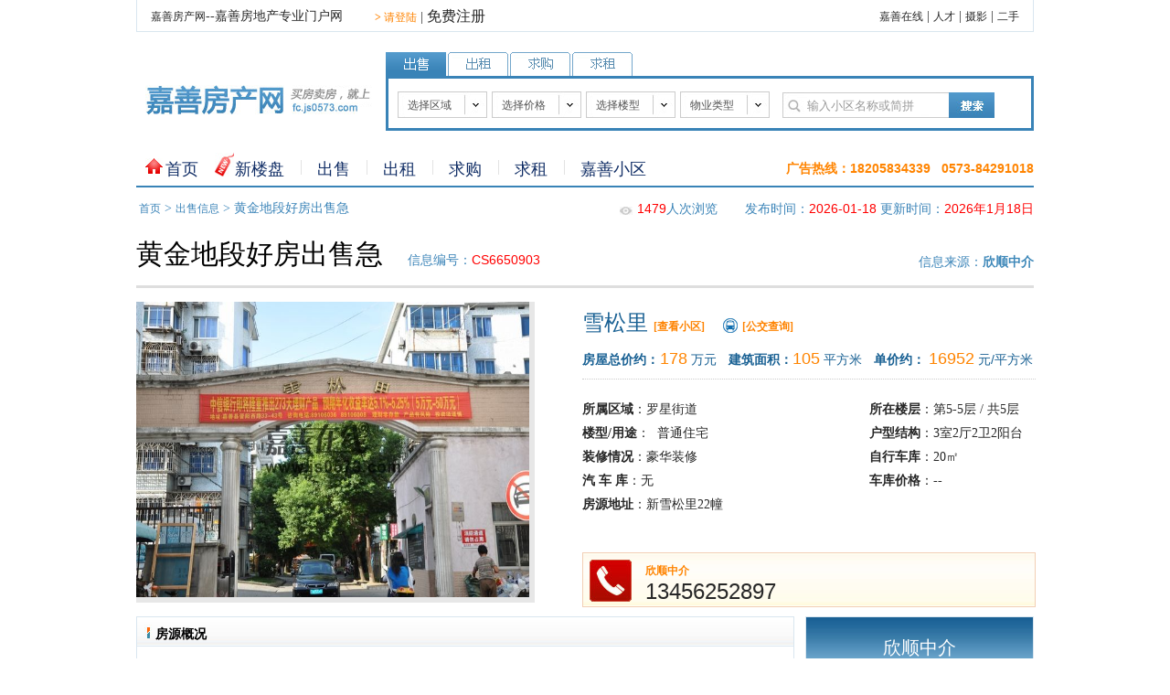

--- FILE ---
content_type: text/html; Charset=GB2312
request_url: https://fc.js0573.com/chushou/fc6650903.html
body_size: 8014
content:

<!DOCTYPE html PUBLIC "-//W3C//DTD XHTML 1.0 Transitional//EN" "http://www.w3.org/TR/xhtml1/DTD/xhtml1-transitional.dtd">
<html xmlns="http://www.w3.org/1999/xhtml">
<head>

<meta http-equiv="Content-Type" content="text/html; charset=gb2312" />
<title>黄金地段好房出售急 - 出售 - 嘉善房产网</title>
<meta name="keywords" content="嘉善房产网,嘉善房产,嘉善房产信息网,嘉善楼盘,买房,租房,二手房,写字楼,商铺,别墅,团购,家装,房地产新闻" />
<meta name="description" content="嘉善房产网是专业的房地产信息网站，为您提供房地产新闻资讯内容，为楼盘提供网上浏览，拥有大量的二手房交易信息，房产网的搜索引擎也给网友提供在房地产网站中速度快捷内容广泛的搜索。" />
<link href="/css/fc201308.css?v=1" type="text/css" rel="stylesheet">

<script src="/js/jquery-1.8.3.min.js"></script>
<script src="/js/common.js"></script>
<script language="javascript">
$(document).ready(function(){
     //alert("执行js控制图片大小方法！");
     var maxwidth = 600;   
     $("#esinfojs img").each(function(){
          $(this).css({"margin-bottom": 10, "border": "1px solid #CCC", "padding": 2});
          if (this.width > maxwidth)
          this.width = maxwidth;
     });
});
</script>
</head>

<body>
<div id="zmainbox" class="box">


<!--顶部-->
<script>
var _hmt = _hmt || [];
(function() {
  var hm = document.createElement("script");
  hm.src = "https://hm.baidu.com/hm.js?32a17f515883a45e1a37ea8f49472bef";
  var s = document.getElementsByTagName("script")[0]; 
  s.parentNode.insertBefore(hm, s);
})();
</script>
<div id="head1">
      <ul>
	    <li><a href="/" class="hui">嘉善房产网</a>--嘉善房地产专业门户网</li>
		<li style="padding:10px 0 0 30px;"></li>
		<li style="padding-left:5px;">
   <a href="http://www.js0573.com/userland.asp?f=fc" class="orange" target="_blank"><b>&gt;</b> 请登陆</a>&nbsp;|&nbsp;<a href="http://www.js0573.com/userreg.asp?f=fc" class="s12" target="_blank">免费注册</a>
</li>
		<li style="float:right;"><a href="http://www.js0573.com" class="hui">嘉善在线</a> | <a href="http://js.gjczp.com/" class="hui">人才</a> | <a href="http://photo.js0573.com/" class="hui">摄影</a> | <a href="http://2s.js0573.com/" class="hui">二手</a></li>
	  </ul>
</div>

<!--顶部结束-->

<!--搜索-->
<div id="head2">
     <div class="headlogo"><a href="http://fc.js0573.com"><img src="/images/headlogo.jpg?v=1.0" width="248" height="34" border="0" alt="嘉善房产网" /></a></div>
	 <div id="headsearch">
	    <div id="headsearchan">
		   <ul>
		   <li><img id="n1" src="/images/search1a.gif?v=1.00.1" width="66" height="26" border="0" style="cursor:pointer;" onClick="chgSearch(1)"></li>
		   <li><img id="n2" src="/images/search2.gif" width="66" height="26" border="0" style="cursor:pointer;" onClick="chgSearch(2)"></li>
		   <li><img id="n3" src="/images/search3.gif" width="66" height="26" border="0" style="cursor:pointer;" onClick="chgSearch(3)"></li>
		   <li><img id="n4" src="/images/search4.gif" width="66" height="26" border="0" style="cursor:pointer;" onClick="chgSearch(4)"></li>
		   </ul>
		</div>

		<div id="headsearch1">
		
		</div>
		
	 </div>
  </div>

<!--搜索结束-->


<!--总导航条-->
<div id="navbox">
<ul>
<li style="height:20px; padding-top:10px; background:url(/images/ico2.jpg) no-repeat 0px 7px;">&nbsp;<a href="/" class="nav">首页</a></li>

<li style="height:20px; padding-top:10px; background:url(/images/ico3.jpg) no-repeat 0px 1px;">&nbsp;<a href="/loupan/" class="nav">新楼盘</a></li>

<li style="height:20px; padding-top:10px; background:url(/images/ico4.jpg) no-repeat 0px 9px;"><a href="/chushou/" class="nav">出售</a></li>

<li style="height:20px; padding-top:10px; background:url(/images/ico4.jpg) no-repeat 0px 9px;"><a href="/chuzu/" class="nav">出租</a></li>

<li style="height:20px; padding-top:10px; background:url(/images/ico4.jpg) no-repeat 0px 9px;"><a href="/qiugou/" class="nav">求购</a></li>

<li style="height:20px; padding-top:10px; background:url(/images/ico4.jpg) no-repeat 0px 9px;"><a href="/qiuzu/" class="nav">求租</a></li>

<li style="height:20px; padding-top:10px; background:url(/images/ico4.jpg) no-repeat 0px 9px; display:none"><a href="/yhgf/" class="nav">优惠购房</a></li>

<li style="height:20px; padding-top:10px; background:url(/images/ico4.jpg) no-repeat 0px 9px;"><a href="/community/" class="nav">嘉善小区</a></li>

<li style="padding:10px 0 0 0px;  color:#FF8400; font-family: Arial, Helvetica, sans-serif; float:right;"><b>广告热线：<span style="font-size:14px;">18205834339&nbsp;&nbsp;&nbsp;0573-84291018</span></b></li>
</ul>
</div>




<!--导航条结束-->


<div class="statusbox2">
<ul>
  <li style="padding-top:10px; color:#3B84B8; float:left;"><a href="/" style="color:#3B84B8;">首页</a>&nbsp;&gt;&nbsp;<a href="/chushou/" style="color:#3B84B8;">出售信息</a>&nbsp;&gt;&nbsp;黄金地段好房出售急</li>
  <li style="padding-top:10px; color:#3B84B8; float:right;">更新时间：<span style="color:#F00; font-family:Arial;">2026年1月18日</span></li>
  
  <li style="padding-top:10px; color:#3B84B8; float:right;">发布时间：<span style="color:#F00; font-family:Arial;">2026-01-18</span>&nbsp;</li>
  
  <li style="padding:10px 30px 0 0; float:right;"><span style="color:#F00; font-family:Arial;">1479</span>人次浏览</li>
  <li style="padding:13px 5px 0 7px; float:right;"><img src="/images/ico37.jpg" width="14" height="9" border="0"></li>
</ul>
</div>





<div id="esinfoname">
<ul>
  <li id="esinfoname1" style="float:left;">黄金地段好房出售急</li>
  <li class="esinfoname2" style="padding:34px 15px 0 7px; color:#3B84B8;">信息编号：<span style="font-size:14px; color:#F00; font-family:Arial">CS6650903</span></li>
  <li class="esinfoname3">信息来源：<a href="/zhongjie/93" class="more" target="_blank"><b>欣顺中介</b></a></li>
</ul>
</div>

<!--二手房基本信息-->
<div class="mainbox" style="height:329px;">
  <div id="esjbxx"><img src="/upload/CommunityPhotos/201309/2013092514223625.jpg" width="430" height="323" border="0" /></div>
  <div id="esjbxx2">
    <table cellpadding="0" cellspacing="0" width="494">
	<tr>
	  <td height="35" colspan="2">
	  <div style="padding-top:15px;">
	  <div style="float:left;"><span style="color:#186093; font-size:24px;">雪松里&nbsp;<a href="/community/56/index.html" class="orange" target="_blank"><b>[查看小区]</b></a></span></div>
	  <div style="padding-left:20px; padding-top:3px; float:left;"><img src="/images/busico.jpg" width="16" height="16" border="0"></div>
	  <div style="padding:5px 0 0 5px; float:left;"><a href="http://www.js0573.com/service/bus.asp" target="_blank" class="orange"><b>[公交查询]</b></a></div>
	  </div></td>
	  </tr>
	<tr>
	  <td width="314" height="15"></td>
	  <td width="182"></td>
	</tr>
	<tr>
	  <td height="40" colspan="2">
	  <div style="width:auto; height:30px; color:#186093; font-family:Arial, Helvetica, sans-serif; border-bottom:1px #CCCCCC dotted;">
	    <ul>
		
		  <li style="width:85px; padding-top:1px; font-weight:bold; float:left;">房屋总价约：</li>
		  <li style="padding-right:13px; float:left;"><span style="font-size:18px; color:#FF8400">178</span>&nbsp;万元</li>
		  
		  <li style="width:70px; padding-top:1px;  font-weight:bold; float:left;">建筑面积：</li>
		  <li style="padding-right:13px; float:left;"><span style="font-size:18px; color:#FF8400">105</span>&nbsp;平方米</li>
		  
		  <li style="width:60px; padding-top:1px; font-weight:bold; float:left;">单价约：</li>
		  <li style="float:left;"><span style="font-size:18px; color:#FF8400">16952</span>&nbsp;元/平方米</li>
		</ul>
	  </div>	  </td>
	  </tr>
	<tr>
	  <td height="184" colspan="2" valign="top">
	 <table cellpadding="0" cellspacing="0" width="100%">
	 <tr>
      <td width="314" height="15"></td>
	  <td width="182"></td>
</tr>
<tr>
<td width="314" height="26">
<strong>所属区域</strong>：罗星街道</td>
	  <td width="182"><strong>所在楼层</strong>：第5-5层 / 共5层</td>
</tr>
	<tr>
	  <td height="26"><strong>楼型/用途</strong>：&nbsp;&nbsp;普通住宅</td>
	  <td><strong>户型结构</strong>：3室2厅2卫2阳台</td>
	</tr>
	<tr>
	  <td height="26"><strong>装修情况</strong>：豪华装修</td>
	  <td><strong>自行车库</strong>：20㎡</td>
	</tr>

	<tr>
	  <td height="26"><strong>汽&nbsp;车&nbsp;库</strong>：无</td>
	  <td><strong>车库价格</strong>：--</td>	  
	</tr>
	
    
    <tr>
	  <td height="26" colspan="2"><strong>房源地址</strong>：新雪松里22幢</td>
	  </tr>
    
</table> 
	  </td>
	  </tr>
	<tr>
	  <td height="60" colspan="2">
	  <div id="estel">
	     <div id="estel1"><img src="/images/lptel2.jpg" width="46" height="46" border="0"></div>
		 <div id="estel2">
		   <ul>
           
              <li style="font-size:12px; color:#FF8400;"><b>欣顺中介</b></li>
              <li style="padding-top:7px;">13456252897</li>
           
		   </ul>
		 </div>
	  </div></td>
	  </tr>
	</table>
  </div>
</div>
<!--楼盘基本信息-->


<!--详细信息-->
<div class="mainbox box">
   <div class="zleft3">       
		
        <div class="esinfogkbox" style="margin-top:0px;">
		   <div class="khtbtbox2">房源概况</div>
		   <div id="esinfojs">
		   
		   <span style="color:#999999;">暂无信息……</span>
		    
		   </div>
		   
		   
		   <div class="khtbtbox2" style="border-top:1px #D9E6EF solid;">小区位置</div>
		   <div id="esinfodlwz">
           
		   <div id="container" style="width:100%; height:400px;"></div>
		   <script type="text/javascript" src="https://api.map.baidu.com/api?v=2.0&ak=3VLnj7zEzOX7mcSXTlWsseI4"></script>
<script type="text/javascript">
var map = new BMap.Map("container", {enableMapClick:false});//构造底图时，关闭底图可点功能
var point = new BMap.Point(120.936275, 30.844363);  //创建点坐标
var marker = new BMap.Marker(point);  // 创建标注
map.addOverlay(marker); // 将标注添加到地图中
map.enableScrollWheelZoom();
map.addControl(new BMap.NavigationControl());  //添加默认缩放平移控件

var sContent ="<ul class='baidu'><li class='title'>雪松里</li><li><b>小区地址:</b> 西面至谈公路，南至玉兰路</li></ul>";

var infoWindow = new BMap.InfoWindow(sContent);  // 创建信息窗口对象


marker.addEventListener("click", function(){										
   this.openInfoWindow(infoWindow,point);  //图片加载完毕重绘infowindow
});

map.openInfoWindow(infoWindow,point); //开启信息窗口
map.centerAndZoom(point, 16);  //初始化地图，设置中心点坐标和地图级别

<!--右键菜单-->
var menu = new BMap.ContextMenu();  // 右键菜单
var txtMenuItem = [
		{
			text:'放大',
			callback:function(){map.zoomIn()}
		},
		{
			text:'缩小',
			callback:function(){map.zoomOut()}
		},
		{
			text:'放置到最大级',
			callback:function(){map.zoomTo(18)}
		},
		{
			text:'查看全国',
			callback:function(){map.zoomTo(4)}
		},
		{
			text:'在此添加标注',
			callback:function(p){
				var mark = new BMap.Marker(p), px = map.pointToPixel(p);
				map.addOverlay(mark);
			}
		}
	];
 
 
	for(var i=0; i < txtMenuItem.length; i++){
		menu.addItem(new BMap.MenuItem(txtMenuItem[i].text,txtMenuItem[i].callback,100));
		if(i==1 || i==3) {
			menu.addSeparator();
		}
	}
map.addContextMenu(menu);
</script> 
<!--百度地图结束-->

		   </div> 
			
	  </div>
	  
<!--百度联盟广告
<div class="baidu_adv2">
<div class="baidu_adv2L">
<script type="text/javascript">
/*460*60，创建于2014-5-17　房产出售详细1*/
var cpro_id = "u1559817";
</script>
<script src="http://cpro.baidustatic.com/cpro/ui/c.js" type="text/javascript"></script></div>
<div class="baidu_adv2R">
<script type="text/javascript">
/*234*60，创建于2014-5-17　房产出售详细右2*/
var cpro_id = "u1559819";
</script>
<script src="http://cpro.baidustatic.com/cpro/ui/c.js" type="text/javascript"></script>
</div>
</div>
<!--百度联度广告结束-->	  
	  
 
<div class="esinfogkbox">
  <div class="khtbtbox2" style="margin-bottom:15px;">您还想找的<span style="color:#f00">雪松里</span>出售房源</div>  
<div class="infonr" style="padding-bottom:20px; color:#000000;">
	<table width="98%" border="0" align="center" cellpadding="0" cellspacing="0">
	<tr style="color:#FFFFFF;">
	  <td width="60" height="30" align="center" bgcolor="#006699"><strong>楼型</strong></td>
	  <!--<td width="80" align="center" bgcolor="#006699"><strong>用途</strong></td>-->
	  <td width="150" align="center" bgcolor="#006699"><strong>小区</strong></td>
	  <td width="130" align="center" bgcolor="#006699"><strong>户型结构</strong></td>
	  <td width="50" align="center" bgcolor="#006699"><strong>楼层</strong></td>
	  <td width="55" align="center" bgcolor="#006699"><strong>面积</strong></td>
	  <td width="50" align="center" bgcolor="#006699"><strong>总价</strong></td>
	  <td width="50" align="center" bgcolor="#006699"><strong>装修</strong></td>
	  <td width="110" align="center" bgcolor="#006699"><strong>发布日期</strong></td>
	</tr>
    
	<tr>
	  <td height="31" align="center"><a href="/chushou/fc6645011.html">多层</a></td>
	  <!--<td align="center"><a href="/chushou/fc6645011.html">普通住宅</a></td>-->
	  <td align="center" height="45"><a href="/chushou/fc6645011.html">雪松里</a></td>
	  <td align="center"><a href="/chushou/fc6645011.html">3室2厅2卫</a></td>
	  <td align="center"><a href="/chushou/fc6645011.html">1层</a></td>
	  <td align="center"><a href="/chushou/fc6645011.html">101㎡</a></td>
	  <td align="center"><a href="/chushou/fc6645011.html">80万</a></td>
	  <td align="center"><a href="/chushou/fc6645011.html">中装</a></td>
	  <td align="center"><a href="/chushou/fc6645011.html">2026年1月22日</a></td>
	</tr>
    
	<tr style="background:#EEE">
	  <td height="31" align="center"><a href="/chushou/fc6650903.html">多层</a></td>
	  <!--<td align="center"><a href="/chushou/fc6650903.html">普通住宅</a></td>-->
	  <td align="center" height="45"><a href="/chushou/fc6650903.html">雪松里</a></td>
	  <td align="center"><a href="/chushou/fc6650903.html">3室2厅2卫2阳台</a></td>
	  <td align="center"><a href="/chushou/fc6650903.html">5-5层</a></td>
	  <td align="center"><a href="/chushou/fc6650903.html">105㎡</a></td>
	  <td align="center"><a href="/chushou/fc6650903.html">178万</a></td>
	  <td align="center"><a href="/chushou/fc6650903.html">豪装</a></td>
	  <td align="center"><a href="/chushou/fc6650903.html">2026年1月18日</a></td>
	</tr>
    
	<tr>
	  <td height="31" align="center"><a href="/chushou/fc6621630.html">多层</a></td>
	  <!--<td align="center"><a href="/chushou/fc6621630.html">普通住宅</a></td>-->
	  <td align="center" height="45"><a href="/chushou/fc6621630.html">雪松里</a></td>
	  <td align="center"><a href="/chushou/fc6621630.html">3室2厅2卫</a></td>
	  <td align="center"><a href="/chushou/fc6621630.html">4层</a></td>
	  <td align="center"><a href="/chushou/fc6621630.html">100㎡</a></td>
	  <td align="center"><a href="/chushou/fc6621630.html">138万</a></td>
	  <td align="center"><a href="/chushou/fc6621630.html">中装</a></td>
	  <td align="center"><a href="/chushou/fc6621630.html">2026年1月18日</a></td>
	</tr>
    
	<tr style="background:#EEE">
	  <td height="31" align="center"><a href="/chushou/fc6642306.html">多层</a></td>
	  <!--<td align="center"><a href="/chushou/fc6642306.html">普通住宅</a></td>-->
	  <td align="center" height="45"><a href="/chushou/fc6642306.html">嘉善新雪松里</a></td>
	  <td align="center"><a href="/chushou/fc6642306.html">3室2厅2卫2阳台</a></td>
	  <td align="center"><a href="/chushou/fc6642306.html">1-5层</a></td>
	  <td align="center"><a href="/chushou/fc6642306.html">101㎡</a></td>
	  <td align="center"><a href="/chushou/fc6642306.html">148万</a></td>
	  <td align="center"><a href="/chushou/fc6642306.html">毛坯</a></td>
	  <td align="center"><a href="/chushou/fc6642306.html">2026年1月18日</a></td>
	</tr>
    
    </table>
	</div>
  <div style="padding:0 20px 15px 0; text-align:right;"><a href="/chushou/" class="hui">&gt;&gt;&nbsp;更多出售信息</a></div>
</div>


   </div>



   <div class="zright3">
 

<!--中介基本信息-->  
   <div id="eszjinfobox">
       <div id="eszjbt">欣顺中介</div>
	   <div class="eszjcontact">
	     <div class="eszjcontactnr">
		     <div class="eszjlxfs">
			   <ul>
			     <li style="padding-top:4px; font:16px '黑体'; float:left;">胡小姐</li>
                 
				 <li style="padding-top:5px; padding-left:7px; float:right;"><a target="_blank" href="http://wpa.qq.com/msgrd?v=3&uin=1376034409&site=qq&menu=yes"><img border="0" src="http://wpa.qq.com/pa?p=2:1376034409:52" alt="点击这里给我发消息" title="点击这里给我发消息"/></a></li>

			   </ul>
			 </div>
			 
             <div class="eszjlxfs">
			    <ul>
				  <li style="padding-top:10px;"><span style="color:#595959; font-weight:bold;">电&nbsp;&nbsp;话：</span>18367362558，692558</li>
				</ul>
			 </div>
              
			 <div class="eszjlxfs">
			    <ul>
				  <li style="padding-top:10px;"><span style="color:#595959; font-weight:bold;">手&nbsp;&nbsp;机：</span>13456252897</li>
				</ul>
			 </div>
              
             <div class="eszjlxfs">
			    <ul>
				  <li style="padding-top:10px;"><span style="color:#595959; font-weight:bold;">虚拟网：</span>612897</li>
				</ul>
			 </div>
             
		 </div>
	   </div>
       
       
	   <div class="eszjinfo" style="padding:10px 0 20px 0;"><a href="/zhongjie/93" target="_blank"><img src="/images/ico43.jpg" width="164" height="35"></a></div>
   </div>
<!--中介基本信息结束-->   
  
   

      <!--百度联盟广告-->
   <div class="baidu_adv1">
   <script type="text/javascript">
/*250*250，创建于2014-5-17　房产网新闻详细右侧*/
var cpro_id = "u1559808";
</script>
<script src="http://cpro.baidustatic.com/cpro/ui/c.js" type="text/javascript"></script>
   </div>
   <!--百度联盟广告结束-->
   </div>
</div>
<!--详细信息结束-->



<!--免责声明-->
<div class="mainbox" style="height:100px; clear:both;">
<ul>
  <li id="mzsmbox" class="infonr"><b style="color:#CC0104;">免责声明：</b>本页面旨在为广大用户提供更多信息的无偿服务；不声明或保证所提供信息的准确性和完整性。本站内所有内容亦不表明本网站之观点或意见，仅供参考和借鉴，购房者在购房时仍需慎重考虑。购房者参考本站信息，进行房屋交易所造成的任何后果与本网站无关，当政府司法机关依照法定程序要求本网站披露个人资料时，我们将根据执法单位之要求或为公共安全之目的提供个人资料。在此情况下之任何披露，本网站均得免责。本页面所提到房屋面积如无特别标示，均指建筑面积。</li>
</ul>
</div>




<!--底部-->
<div id="footer">
<div id="Foot1a">
   <a href="http://www.js0573.com/corp/about.htm" target="_blank" class="hui">关于我们</a>&nbsp;&nbsp;┊&nbsp;&nbsp;
   <a href="http://www.js0573.com/corp/law.htm" target="_blank" class="hui">法律声明</a>&nbsp;&nbsp;┊&nbsp;&nbsp;
   <a href="http://www.js0573.com/corp/contact.htm" target="_blank" class="hui">联系我们</a>&nbsp;&nbsp;┊&nbsp;&nbsp;
   <a href="http://website.js0573.com/" target="_blank" class="hui">网站建设</a>&nbsp;&nbsp;┊&nbsp;&nbsp;
   <a href="http://www.js0573.com/corp/invoice.htm" target="_blank" class="hui">发票索取</a>&nbsp;&nbsp;┊&nbsp;&nbsp;
   <a href="http://www.js0573.com/corp/gb.htm" target="_blank" class="hui">咨询投诉</a>
</div>
<div id="Foot2" style="padding-top:10px;">Copyright&nbsp;&copy;&nbsp;2004~2026 All Rights Reserved.&nbsp;&nbsp;&nbsp;<a href="http://www.js0573.com" target="_blank" style="font-size:12px;">嘉善在线</a>&nbsp;&nbsp;版权所有&nbsp;&nbsp;&nbsp;<a href="/sitemap.html" style="font-size:12px;" target="_blank">网站地图</a>&nbsp;&nbsp;&nbsp;<a href="/sitemap.xml" style="font-size:12px;" target="_blank">网站XML</a>&nbsp;&nbsp;&nbsp;<a href="http://js.gjczp.com" style="font-size:12px;" target="_blank">嘉善人才在线</a></div>
<div id="Foot4">本网站最佳浏览器建议使用：IE8 及以上版本 </div>

<div style="width:60px; padding-top:10px; margin:0 auto;">
<script type="text/javascript">
var _bdhmProtocol = (("https:" == document.location.protocol) ? " https://" : " http://");
document.write(unescape("%3Cscript src='" + _bdhmProtocol + "hm.baidu.com/h.js%3F08068d3113be5455eebc3481182435d1' type='text/javascript'%3E%3C/script%3E"));
</script>
</div>

</div>
<a id="goTop" class="goTop" href="#Top" ></a>
<script type="text/javascript"> 
	var $backTop = function() {
		var st = $(document).scrollTop(), winh = $(window).height();
		(st > 300)? $("#goTop").show(500): $("#goTop").hide(500);
	};
	$(window).bind("scroll", $backTop);
    $(function() { $backTop(); });
</script>
<script language="javascript" src="https://www.js0573.com/fccount.asp"></script>

</div>
</body>
</html>
